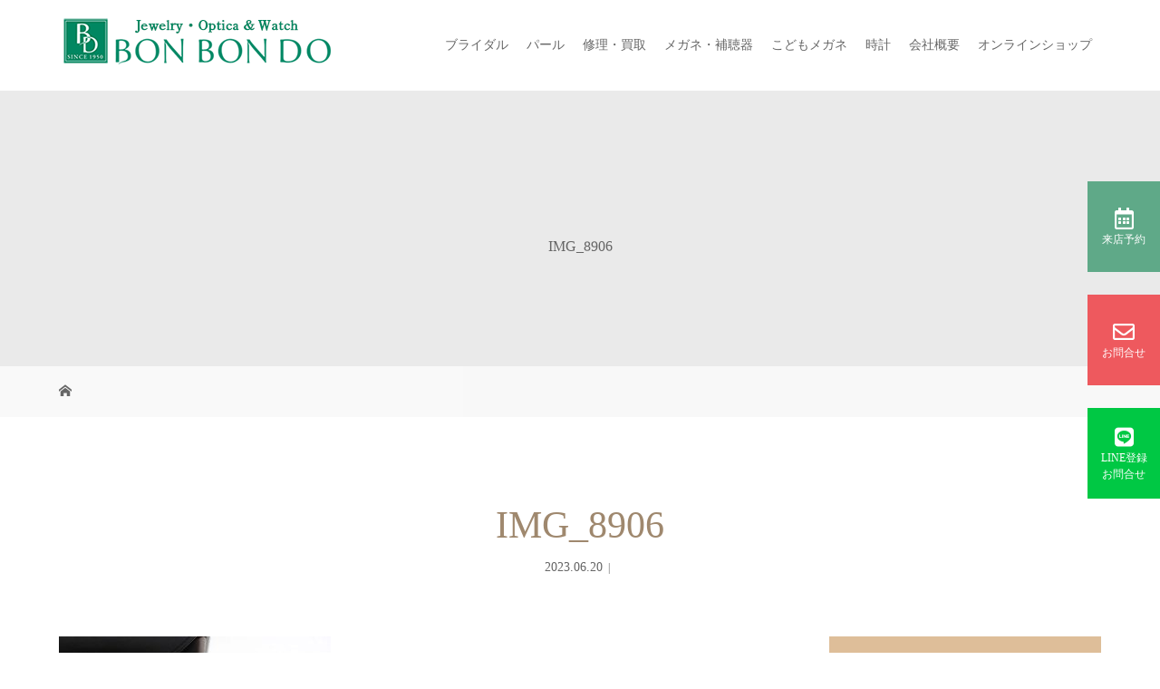

--- FILE ---
content_type: text/html; charset=UTF-8
request_url: https://bonbondo.com/2023/06/20/post-6184/img_8906/
body_size: 14380
content:
<!DOCTYPE html>
<html class="pc" dir="ltr" lang="ja"
	prefix="og: https://ogp.me/ns#" >
<head>
	
<!-- Google tag (gtag.js) -->
<script async src="https://www.googletagmanager.com/gtag/js?id=G-LTCCG9V7XR"></script>
<script>
  window.dataLayer = window.dataLayer || [];
  function gtag(){dataLayer.push(arguments);}
  gtag('js', new Date());

  gtag('config', 'G-LTCCG9V7XR');
  gtag('config', 'UA-193369818-1');	
</script>
	
<meta charset="UTF-8">
<meta name="description" content="京都府舞鶴市のジュエリー・メガネ・時計の ボンボン堂です。結婚指輪・宝石・メガネ・時計、ファッションジュエリー、補聴器まで充実。宝石の修理・ジュエリーリフォーム、時計の電池交換、他店のお品の修理も承ります。">
<meta name="viewport" content="width=device-width">

<!--[if lt IE 9]>
<script src="https://bonbondo.com/wp-content/themes/story_tcd041/js/html5.js"></script>
<![endif]-->
<link rel="shortcut icon" href="https://bonbondo.com/wp-content/uploads/tcd-w/16.png">

		<!-- All in One SEO 4.2.5.1 - aioseo.com -->
		<title>IMG_8906 | 結婚指輪・宝石・メガネ・時計｜京都府舞鶴市ボンボン堂</title>
		<meta name="robots" content="max-image-preview:large" />
		<link rel="canonical" href="https://bonbondo.com/2023/06/20/post-6184/img_8906/" />
		<meta name="generator" content="All in One SEO (AIOSEO) 4.2.5.1 " />
		<meta property="og:locale" content="ja_JP" />
		<meta property="og:site_name" content="結婚指輪・宝石・メガネ・時計｜京都府舞鶴市ボンボン堂 | 京都府舞鶴市のジュエリー・メガネ・時計の ボンボン堂です。結婚指輪・宝石・メガネ・時計、ファッションジュエリー、補聴器まで充実。宝石の修理・ジュエリーリフォーム、時計の電池交換、他店のお品の修理も承ります。" />
		<meta property="og:type" content="article" />
		<meta property="og:title" content="IMG_8906 | 結婚指輪・宝石・メガネ・時計｜京都府舞鶴市ボンボン堂" />
		<meta property="og:url" content="https://bonbondo.com/2023/06/20/post-6184/img_8906/" />
		<meta property="article:published_time" content="2023-06-20T03:50:10+00:00" />
		<meta property="article:modified_time" content="2023-06-20T03:50:10+00:00" />
		<meta name="twitter:card" content="summary" />
		<meta name="twitter:title" content="IMG_8906 | 結婚指輪・宝石・メガネ・時計｜京都府舞鶴市ボンボン堂" />
		<script type="application/ld+json" class="aioseo-schema">
			{"@context":"https:\/\/schema.org","@graph":[{"@type":"BreadcrumbList","@id":"https:\/\/bonbondo.com\/2023\/06\/20\/post-6184\/img_8906\/#breadcrumblist","itemListElement":[{"@type":"ListItem","@id":"https:\/\/bonbondo.com\/#listItem","position":1,"item":{"@type":"WebPage","@id":"https:\/\/bonbondo.com\/","name":"\u30db\u30fc\u30e0","description":"\u4eac\u90fd\u5e9c\u821e\u9db4\u5e02\u306e\u30b8\u30e5\u30a8\u30ea\u30fc\u30b7\u30e7\u30c3\u30d7 \u30dc\u30f3\u30dc\u30f3\u5802\u3067\u3059\u3002\u7d50\u5a5a\u6307\u8f2a\u30fb\u5b9d\u77f3\u30fb\u30e1\u30ac\u30cd\u30fb\u6642\u8a08\u3001\u30d5\u30a1\u30c3\u30b7\u30e7\u30f3\u30b8\u30e5\u30a8\u30ea\u30fc\u3001\u88dc\u8074\u5668\u3002\u5b9d\u77f3\u306e\u4fee\u7406\u30fb\u30b8\u30e5\u30a8\u30ea\u30fc\u30ea\u30d5\u30a9\u30fc\u30e0\u3082\u4eba\u6c17\u3002","url":"https:\/\/bonbondo.com\/"},"nextItem":"https:\/\/bonbondo.com\/2023\/06\/20\/post-6184\/img_8906\/#listItem"},{"@type":"ListItem","@id":"https:\/\/bonbondo.com\/2023\/06\/20\/post-6184\/img_8906\/#listItem","position":2,"item":{"@type":"WebPage","@id":"https:\/\/bonbondo.com\/2023\/06\/20\/post-6184\/img_8906\/","name":"IMG_8906","url":"https:\/\/bonbondo.com\/2023\/06\/20\/post-6184\/img_8906\/"},"previousItem":"https:\/\/bonbondo.com\/#listItem"}]},{"@type":"Organization","@id":"https:\/\/bonbondo.com\/#organization","name":"\u7d50\u5a5a\u6307\u8f2a\u30fb\u5b9d\u77f3\u30fb\u30e1\u30ac\u30cd\u30fb\u6642\u8a08\uff5c\u4eac\u90fd\u5e9c\u821e\u9db4\u5e02\u30dc\u30f3\u30dc\u30f3\u5802","url":"https:\/\/bonbondo.com\/"},{"@type":"WebSite","@id":"https:\/\/bonbondo.com\/#website","url":"https:\/\/bonbondo.com\/","name":"\u7d50\u5a5a\u6307\u8f2a\u30fb\u5b9d\u77f3\u30fb\u30e1\u30ac\u30cd\u30fb\u6642\u8a08\uff5c\u4eac\u90fd\u5e9c\u821e\u9db4\u5e02\u30dc\u30f3\u30dc\u30f3\u5802","description":"\u4eac\u90fd\u5e9c\u821e\u9db4\u5e02\u306e\u30b8\u30e5\u30a8\u30ea\u30fc\u30fb\u30e1\u30ac\u30cd\u30fb\u6642\u8a08\u306e \u30dc\u30f3\u30dc\u30f3\u5802\u3067\u3059\u3002\u7d50\u5a5a\u6307\u8f2a\u30fb\u5b9d\u77f3\u30fb\u30e1\u30ac\u30cd\u30fb\u6642\u8a08\u3001\u30d5\u30a1\u30c3\u30b7\u30e7\u30f3\u30b8\u30e5\u30a8\u30ea\u30fc\u3001\u88dc\u8074\u5668\u307e\u3067\u5145\u5b9f\u3002\u5b9d\u77f3\u306e\u4fee\u7406\u30fb\u30b8\u30e5\u30a8\u30ea\u30fc\u30ea\u30d5\u30a9\u30fc\u30e0\u3001\u6642\u8a08\u306e\u96fb\u6c60\u4ea4\u63db\u3001\u4ed6\u5e97\u306e\u304a\u54c1\u306e\u4fee\u7406\u3082\u627f\u308a\u307e\u3059\u3002","inLanguage":"ja","publisher":{"@id":"https:\/\/bonbondo.com\/#organization"}},{"@type":"ItemPage","@id":"https:\/\/bonbondo.com\/2023\/06\/20\/post-6184\/img_8906\/#itempage","url":"https:\/\/bonbondo.com\/2023\/06\/20\/post-6184\/img_8906\/","name":"IMG_8906 | \u7d50\u5a5a\u6307\u8f2a\u30fb\u5b9d\u77f3\u30fb\u30e1\u30ac\u30cd\u30fb\u6642\u8a08\uff5c\u4eac\u90fd\u5e9c\u821e\u9db4\u5e02\u30dc\u30f3\u30dc\u30f3\u5802","inLanguage":"ja","isPartOf":{"@id":"https:\/\/bonbondo.com\/#website"},"breadcrumb":{"@id":"https:\/\/bonbondo.com\/2023\/06\/20\/post-6184\/img_8906\/#breadcrumblist"},"author":"https:\/\/bonbondo.com\/author\/bonbon333\/#author","creator":"https:\/\/bonbondo.com\/author\/bonbon333\/#author","datePublished":"2023-06-20T03:50:10+09:00","dateModified":"2023-06-20T03:50:10+09:00"}]}
		</script>
		<!-- All in One SEO -->

<link rel='dns-prefetch' href='//s.w.org' />
<link rel="alternate" type="application/rss+xml" title="結婚指輪・宝石・メガネ・時計｜京都府舞鶴市ボンボン堂 &raquo; IMG_8906 のコメントのフィード" href="https://bonbondo.com/2023/06/20/post-6184/img_8906/feed/" />
		<script type="text/javascript">
			window._wpemojiSettings = {"baseUrl":"https:\/\/s.w.org\/images\/core\/emoji\/13.0.1\/72x72\/","ext":".png","svgUrl":"https:\/\/s.w.org\/images\/core\/emoji\/13.0.1\/svg\/","svgExt":".svg","source":{"concatemoji":"https:\/\/bonbondo.com\/wp-includes\/js\/wp-emoji-release.min.js?ver=5.7.14"}};
			!function(e,a,t){var n,r,o,i=a.createElement("canvas"),p=i.getContext&&i.getContext("2d");function s(e,t){var a=String.fromCharCode;p.clearRect(0,0,i.width,i.height),p.fillText(a.apply(this,e),0,0);e=i.toDataURL();return p.clearRect(0,0,i.width,i.height),p.fillText(a.apply(this,t),0,0),e===i.toDataURL()}function c(e){var t=a.createElement("script");t.src=e,t.defer=t.type="text/javascript",a.getElementsByTagName("head")[0].appendChild(t)}for(o=Array("flag","emoji"),t.supports={everything:!0,everythingExceptFlag:!0},r=0;r<o.length;r++)t.supports[o[r]]=function(e){if(!p||!p.fillText)return!1;switch(p.textBaseline="top",p.font="600 32px Arial",e){case"flag":return s([127987,65039,8205,9895,65039],[127987,65039,8203,9895,65039])?!1:!s([55356,56826,55356,56819],[55356,56826,8203,55356,56819])&&!s([55356,57332,56128,56423,56128,56418,56128,56421,56128,56430,56128,56423,56128,56447],[55356,57332,8203,56128,56423,8203,56128,56418,8203,56128,56421,8203,56128,56430,8203,56128,56423,8203,56128,56447]);case"emoji":return!s([55357,56424,8205,55356,57212],[55357,56424,8203,55356,57212])}return!1}(o[r]),t.supports.everything=t.supports.everything&&t.supports[o[r]],"flag"!==o[r]&&(t.supports.everythingExceptFlag=t.supports.everythingExceptFlag&&t.supports[o[r]]);t.supports.everythingExceptFlag=t.supports.everythingExceptFlag&&!t.supports.flag,t.DOMReady=!1,t.readyCallback=function(){t.DOMReady=!0},t.supports.everything||(n=function(){t.readyCallback()},a.addEventListener?(a.addEventListener("DOMContentLoaded",n,!1),e.addEventListener("load",n,!1)):(e.attachEvent("onload",n),a.attachEvent("onreadystatechange",function(){"complete"===a.readyState&&t.readyCallback()})),(n=t.source||{}).concatemoji?c(n.concatemoji):n.wpemoji&&n.twemoji&&(c(n.twemoji),c(n.wpemoji)))}(window,document,window._wpemojiSettings);
		</script>
		<style type="text/css">
img.wp-smiley,
img.emoji {
	display: inline !important;
	border: none !important;
	box-shadow: none !important;
	height: 1em !important;
	width: 1em !important;
	margin: 0 .07em !important;
	vertical-align: -0.1em !important;
	background: none !important;
	padding: 0 !important;
}
</style>
	<link rel='stylesheet' id='wp-block-library-css'  href='https://bonbondo.com/wp-includes/css/dist/block-library/style.min.css?ver=5.7.14' type='text/css' media='all' />
<link rel='stylesheet' id='parent-style-css'  href='https://bonbondo.com/wp-content/themes/story_tcd041/style.css?ver=5.7.14' type='text/css' media='all' />
<link rel='stylesheet' id='child-style-css'  href='https://bonbondo.com/wp-content/themes/story_tcd041-child/style.css?ver=5.7.14' type='text/css' media='all' />
<link rel='stylesheet' id='story-slick-css'  href='https://bonbondo.com/wp-content/themes/story_tcd041/css/slick.css?ver=5.7.14' type='text/css' media='all' />
<link rel='stylesheet' id='story-slick-theme-css'  href='https://bonbondo.com/wp-content/themes/story_tcd041/css/slick-theme.css?ver=5.7.14' type='text/css' media='all' />
<link rel='stylesheet' id='story-style-css'  href='https://bonbondo.com/wp-content/themes/story_tcd041-child/style.css?ver=1.8' type='text/css' media='all' />
<link rel='stylesheet' id='story-responsive-css'  href='https://bonbondo.com/wp-content/themes/story_tcd041/responsive.css?ver=1.8' type='text/css' media='all' />
<link rel='stylesheet' id='story-footer-bar-css'  href='https://bonbondo.com/wp-content/themes/story_tcd041/css/footer-bar.css?ver=1.8' type='text/css' media='all' />
<link rel='stylesheet' id='mts_simple_booking_front_css-css'  href='https://bonbondo.com/wp-content/plugins/mts-simple-booking-c/css/mtssb-front.css?ver=5.7.14' type='text/css' media='all' />
<script type='text/javascript' src='https://bonbondo.com/wp-includes/js/jquery/jquery.min.js?ver=3.5.1' id='jquery-core-js'></script>
<script type='text/javascript' src='https://bonbondo.com/wp-includes/js/jquery/jquery-migrate.min.js?ver=3.3.2' id='jquery-migrate-js'></script>
<script type='text/javascript' src='https://bonbondo.com/wp-content/themes/story_tcd041/js/slick.min.js?ver=1.8' id='story-slick-js'></script>
<script type='text/javascript' src='https://bonbondo.com/wp-content/themes/story_tcd041/js/functions.js?ver=1.8' id='story-script-js'></script>
<script type='text/javascript' src='https://bonbondo.com/wp-content/themes/story_tcd041/js/responsive.js?ver=1.8' id='story-responsive-js'></script>
<link rel="https://api.w.org/" href="https://bonbondo.com/wp-json/" /><link rel="alternate" type="application/json" href="https://bonbondo.com/wp-json/wp/v2/media/6186" /><link rel="EditURI" type="application/rsd+xml" title="RSD" href="https://bonbondo.com/xmlrpc.php?rsd" />
<link rel="wlwmanifest" type="application/wlwmanifest+xml" href="https://bonbondo.com/wp-includes/wlwmanifest.xml" /> 
<meta name="generator" content="WordPress 5.7.14" />
<link rel='shortlink' href='https://bonbondo.com/?p=6186' />
<link rel="alternate" type="application/json+oembed" href="https://bonbondo.com/wp-json/oembed/1.0/embed?url=https%3A%2F%2Fbonbondo.com%2F2023%2F06%2F20%2Fpost-6184%2Fimg_8906%2F" />
<link rel="alternate" type="text/xml+oembed" href="https://bonbondo.com/wp-json/oembed/1.0/embed?url=https%3A%2F%2Fbonbondo.com%2F2023%2F06%2F20%2Fpost-6184%2Fimg_8906%2F&#038;format=xml" />
<style type="text/css">

</style>
		<style type="text/css" id="wp-custom-css">
			/*ロゴ*/
.logo-image {
    position: absolute;
    top: 15px;
    left: 0;
}

/*人気商品一覧*/
.button a {
    background-color: #967c65;
    color: #fff;
    display: inline-block;
    height: 50px;
    line-height: 50px;
    width: 200px;
}

.button a:hover{
opacity:0.8;
filter:alpha(opacity=80);
-ms-filter: “alpha( opacity=80 )”;
}

.button2 a:hover{
opacity:0.8;
filter:alpha(opacity=80);
-ms-filter: “alpha( opacity=80 )”;
}

h1.logo {
    width: 500px;
}
@media only screen and (max-width:1200px) {
.logo-image {
    position: relative;
    top: 0px;
    left: 0;
}	
	h1.logo {
		width: 90%;
	}
}
@media only screen and (max-width: 767px){
	h1.logo {
		width:240px;
	}
	.logo img {
		height: auto;
    max-width: 100%;
	}
}
		
.atitle {
    margin-bottom: 30px;
    font-size:1.2rem;/*12px*/
    color: #364e96;
    padding: 0.5em 0;
    border-top: solid 3px #364e96;
    border-bottom: solid 3px #364e96;
}	
	
	
}

/*追従バナー*/
#t_icn01 {
    background: #967c65;
}

#t_icn02 {
    background: #ee595e;
}

#t_icn03 {
    background: #00c844;
}


/*ギャラリー*/
.fl-module-content {
    margin: 0px 15px 15px 15px;
}

.index_free_space .cb_catch {
    text-align: center;
    font-weight: 500;
    margin: 0 0 18px 0;
    line-height: 1.5;
    color: #6a3906;
}

.index_product_list.num6 .cb_catch {
    font-size: 36px;
    color: #6a3906;
}

.post_col-3 {
    width: 33.33333%;
    color: 36a3906;
    color: #6a3906;
}

.index_layer_content.num3 .catch {
    font-size: 24px;
    color: #6a3906;
}

.index_layer_content.num3 .desc {
    font-size: 16px;
    color: #6a3906;
}

.q_custom_button1.animation_type1 {
    background: #006934;
}

.index_layer_content.num3 .link_button a.button_animation_type1 {
    background: #006934;
}

.index_layer_content.num3 .link_button a {
    color: #ffffff;
    border-color: #006934;
}

.index_layer_content.num4 .link_button a.button_animation_type1 {
    background: #006934;
}

.index_layer_content.num4 .link_button a {
    color: #ffffff;
    border-color: #006934;
}

.index_layer_content.num5 .link_button a.button_animation_type1 {
    background: #006934;
}

.index_layer_content.num5 .link_button a {
    color: #ffffff;
    border-color: #006934;
}

.index_layer_content.num5 .catch {
    font-size: 24px;
    color: #6a3906;
}

.index_layer_content.num5 .desc {
    font-size: 16px;
    color:#6a3906;
}


element.style {
    background: #006934;
}

.index_post_slider.num1 .cb_catch {
    font-size: 36px;
    color: #6a3906;
}



/*文字色*/

.stitle {
color: #6594e0;/*文字色*/
  /*線の種類（点線）2px 線色*/
  border-bottom: dashed 2px #166934;
	    font-size: 20px;
    color: #166934;
	margin-bottom: 10px;
}

.s2title {
color: #be7e1a;
	margin-top: 20px;
	margin-bottom: 10px;
}


.atitle {
	margin-bottom: 30px;
	font-size: 27px;
	color: #364e96;/*文字色*/
  padding: 0.5em 0;/*上下の余白*/
  border-top: solid 3px #364e96;/*上線*/
  border-bottom: solid 3px #364e96;/*下線*/
}

.daimoji {
font-size: 20px;
color: #166934;
text-align: center;
}

.akamoji{
font-size: 12px;
color: #f75876;
	text-align: right;
}


/*ボタン*/
.btn01:link {
 display:block;  
  max-width: 600px;
  background-color: #9F886E;
  font-size: 16px;
  color: #ffffff;
  font-weight: bold;
  padding:16px;
  text-align: center;
  border-radius: 4px;
  transition: .4s;
}
.btn01:visited {
color: #ffffff;
background-color: #c8c3c3;
}
.btn01:hover {
color: #ffffff;
background-color: #c8c3c3;
}
.btn01:active {
color: #ffffff;
background-color: #c8c3c3;
}


/*ボタン*/
.btn02 {
 display:block;  
  max-width: 300px;
  background-color: #69ee99;
  font-size: 16px;
  color: #ffffff;
  font-weight: bold;
  padding:16px;
  text-align: center;
  border-radius: 4px;
  transition: .4s;
}
.btn02:hover {
background-color: #d3ee69;
}


/*お問い合わせフォーム*/
.cform th {
	font-size: 14px;
	width: 20%; /*変なところで改行される場合はここの数字を変更します。*/
	border-bottom: solid 1px #d6d6d6;
	padding: 10px 0 10px 15px;
	font-weight: normal;
	vertical-align:middle;
}

.cform td {
	font-size: 14px;
	line-height: 150%;
	border-bottom: solid 1px #d6d6d6;
	padding: 10px 5px;
}

.cform {
	width: 100%;
	margin: auto;
}

.cform [type=submit] {
	display: inline-block;
	font-size: 20px;
	padding: 10px 30px;
	text-decoration: none;
	background: #ff8f00;
	color: #FFF;
	border-bottom: solid 4px #B17C00;
	border-radius: 3px;
}

.cform option,
.cform textarea,
.cform input[type=text],
.cform input[type=email],
.cform input[type=search],
.cform input[type=url] {
	width: 100%;
}

.required-srt {
	font-size: 8pt;
	padding: 5px;
	background: #ce0000;
	color: #fff;
	border-radius: 3px;
	margin-left: 10px;
	vertical-align: middle;
}

@media only screen and (max-width:767px) {
	.cform th,
	.cform td {
		width: 100%;
		display: block;
		border-top: none;
	}
}

.submit-btn input {
	background: #00142c;
	width: 60%;
	max-width: 550px;
	min-width: 220px;
	margin: 30px auto;
	display: block;
	border: 1px #00142c solid;
	text-align: center;
	padding: 5px;
	color: #fff;
	transition: all 0.4s ease;
}

.submit-btn input:hover {
	background: #fff;
	color: #00142c;
}



.cp_link {
	padding: 0.1em 0.3em;
	position: relative;
	display: inline-block;
	transition: .3s;
	color: #FF8F00;
}
.cp_link::after {
	position: absolute;
	bottom: .3em;
	left: 0;
	content: '';
	width: 100%;
	height: 1px;
	background-color: #FF8F00;
	opacity: 0;
	transition: .3s;
}
.cp_link:hover::after {
	bottom: 0;
	opacity: 1;
}


/*トップ時計*/
.index_layer_content.num5 .catch {
    font-size: 24px;
    color: #ffffff;
}

.index_layer_content.num5 .desc {
    font-size: 16px;
    color: #ffffff;
}

/*トップスライダーPC*/

#header_slider {
    width: 100%;
    height: 540px; 
    overflow: hidden;
    position: relative;
    -moz-box-sizing: border-box;
    -webkit-box-sizing: border-box;
    box-sizing: border-box;
}

/*トップスライダースマホ？*/

media="screen and (max-width: 1251px)"
element.style {
    height: 100px; 
}

/*下層キービジュフォント*/

.rich_font_type3 {
   font-family: Arial, "Hiragino Sans", "ヒラギノ角ゴ ProN", "Hiragino Kaku Gothic ProN", "游ゴシック", YuGothic, "メイリオ", Meiryo, sans-serif;
}


/*下層フォント*/

.post_content, #next_prev_post {
    font-family: Arial, "Hiragino Sans", "ヒラギノ角ゴ ProN", "Hiragino Kaku Gothic ProN", "游ゴシック", YuGothic, "メイリオ", Meiryo, sans-serif;
}



/*テーブル*/
//PCのデフォルトスタイルは割愛します
.tbl-r05 td:first-child {
  background: #d8d8d8;
}
@media screen and (max-width: 640px) {
  .tbl-r05 {
    width: 100%;
  }
  .tbl-r05 .thead {
    display: none;
  }
  .tbl-r05 tr {
    width: 100%;
  }
  .tbl-r05 td {
    display: block;
    text-align: right;
    width: 100%;
  }
  .tbl-r05 td:first-child {
    background: #d8d8d8;
    color: #5b5b5b;
    font-weight: bold;
    text-align: center;
  }
  .tbl-r05 td:before {
    content: attr(data-label);
    float: left;
    font-weight: bold;
    margin-right: 10px;
  }
}		</style>
		<style>
.content02-button:hover, .button a:hover, .global-nav .sub-menu a:hover, .content02-button:hover, .footer-bar01, .copyright, .nav-links02-previous a, .nav-links02-next a, .pagetop a, #submit_comment:hover, .page-links a:hover, .page-links > span, .pw_form input[type="submit"]:hover, .post-password-form input[type="submit"]:hover { 
	background: #9F886E; 
}
.pb_slider .slick-prev:active, .pb_slider .slick-prev:focus, .pb_slider .slick-prev:hover {
	background: #9F886E url(https://bonbondo.com/wp-content/themes/story_tcd041/pagebuilder/assets/img/slider_arrow1.png) no-repeat 23px; 
}
.pb_slider .slick-next:active, .pb_slider .slick-next:focus, .pb_slider .slick-next:hover {
	background: #9F886E url(https://bonbondo.com/wp-content/themes/story_tcd041/pagebuilder/assets/img/slider_arrow2.png) no-repeat 25px 23px; 
}
#comment_textarea textarea:focus, #guest_info input:focus, #comment_textarea textarea:focus { 
	border: 1px solid #9F886E; 
}
.archive-title, .article01-title a, .article02-title a, .article03-title, .article03-category-item:hover, .article05-category-item:hover, .article04-title, .article05-title, .article06-title, .article06-category-item:hover, .column-layout01-title, .column-layout01-title, .column-layout02-title, .column-layout03-title, .column-layout04-title, .column-layout05-title, .column-layout02-title, .column-layout03-title, .column-layout04-title, .column-layout05-title, .content01-title, .content02-button, .content03-title, .content04-title, .footer-gallery-title, .global-nav a:hover,  .global-nav .current-menu-item > a, .headline-primary, .nav-links01-previous a:hover, .nav-links01-next a:hover, .post-title, .styled-post-list1-title:hover, .top-slider-content-inner:after, .breadcrumb a:hover, .article07-title, .post-category a:hover, .post-meta-box a:hover, .post-content a, .color_headline {
color: #9F886E;
}
.content02, .gallery01 .slick-arrow:hover, .global-nav .sub-menu a, .headline-bar, .nav-links02-next a:hover, .nav-links02-previous a:hover, .pagetop a:hover, .top-slider-nav li.active a, .top-slider-nav li:hover a {
background: #DEBE99;
}
.social-nav-item a:hover:before {
color: #DEBE99;
}
.article01-title a:hover, .article02-title a:hover, .article03 a:hover .article03-title, .article04 a:hover .article04-title, .article07 a:hover .article07-title, .post-content a:hover, .headline-link:hover {
	color: #73604A;
}
@media only screen and (max-width: 991px) {
	.copyright {
		background: #9F886E;
	}
}
@media only screen and (max-width: 1200px) {
	.global-nav a, .global-nav a:hover {
		background: #DEBE99;
	}
	.global-nav .sub-menu a {
		background: #9F886E;
	}
}
.headline-font-type {
font-family: "Times New Roman", "游明朝", "Yu Mincho", "游明朝体", "YuMincho", "ヒラギノ明朝 Pro W3", "Hiragino Mincho Pro", "HiraMinProN-W3", "HGS明朝E", "ＭＳ Ｐ明朝", "MS PMincho", serif; font-weight: 500;
}
a:hover .thumbnail01 img, .thumbnail01 img:hover {
	-moz-transform: scale(1.2); -ms-transform: scale(1.2); -o-transform: scale(1.2); -webkit-transform: scale(1.2); transform: scale(1.2); }
.global-nav > ul > li > a {
color: #666666;
}
.article06 a:hover:before {
background: rgba(255, 255, 255, 0.9);
}
.footer-nav-wrapper:before {
background-color: rgba(159, 136, 110, 0.8);
}
</style>

<link rel="stylesheet" href="https://use.fontawesome.com/releases/v5.8.2/css/all.css" integrity="sha384-oS3vJWv+0UjzBfQzYUhtDYW+Pj2yciDJxpsK1OYPAYjqT085Qq/1cq5FLXAZQ7Ay" crossorigin="anonymous">
</head>
<body class="attachment attachment-template-default single single-attachment postid-6186 attachmentid-6186 attachment-jpeg font-type3">
<header class="header">
	<div class="header-bar " style="background-color: #FFFFFF; color: #666666;">
		<div class="header-bar-inner inner">
			<div class="logo logo-image"><a href="https://bonbondo.com/" data-label="結婚指輪・宝石・メガネ・時計｜京都府舞鶴市ボンボン堂"><img class="h_logo" src="https://bonbondo.com/wp-content/uploads/2021/02/log4n.png" alt="結婚指輪・宝石・メガネ・時計｜京都府舞鶴市ボンボン堂"></a></div>
			<a href="#" id="global-nav-button" class="global-nav-button"></a>
			<nav id="global-nav" class="global-nav"><ul id="menu-%e3%82%b0%e3%83%ad%e3%83%bc%e3%83%90%e3%83%ab%e3%83%a1%e3%83%8b%e3%83%a5%e3%83%bc" class="menu"><li id="menu-item-257" class="menu-item menu-item-type-custom menu-item-object-custom menu-item-has-children menu-item-257"><a href="#"><span></span>ブライダル</a>
<ul class="sub-menu">
	<li id="menu-item-256" class="menu-item menu-item-type-post_type menu-item-object-page menu-item-256"><a href="https://bonbondo.com/page-248/"><span></span>ブライダルリング　ブランド一覧</a></li>
	<li id="menu-item-502" class="menu-item menu-item-type-custom menu-item-object-custom menu-item-502"><a href="https://bonbondo.com/gallery_category/bridal/"><span></span>ブライダル　ギャラリー</a></li>
	<li id="menu-item-7169" class="menu-item menu-item-type-post_type menu-item-object-page menu-item-7169"><a href="https://bonbondo.com/page-248/page-6695/"><span></span>William-Lenny Diamond</a></li>
	<li id="menu-item-255" class="menu-item menu-item-type-post_type menu-item-object-page menu-item-255"><a href="https://bonbondo.com/page-250/"><span></span>試着しながらカフェデート</a></li>
</ul>
</li>
<li id="menu-item-286" class="menu-item menu-item-type-custom menu-item-object-custom menu-item-has-children menu-item-286"><a href="#"><span></span>パール</a>
<ul class="sub-menu">
	<li id="menu-item-287" class="menu-item menu-item-type-post_type menu-item-object-page menu-item-287"><a href="https://bonbondo.com/page-268/"><span></span>花珠真珠の最高峰 TAMAYURA PEARL</a></li>
</ul>
</li>
<li id="menu-item-314" class="menu-item menu-item-type-custom menu-item-object-custom menu-item-has-children menu-item-314"><a href="#"><span></span>修理・買取</a>
<ul class="sub-menu">
	<li id="menu-item-317" class="menu-item menu-item-type-post_type menu-item-object-page menu-item-317"><a href="https://bonbondo.com/page-288/"><span></span>ジュエリー・時計・メガネの修理</a></li>
	<li id="menu-item-316" class="menu-item menu-item-type-post_type menu-item-object-page menu-item-316"><a href="https://bonbondo.com/page-300/"><span></span>ジュエリーリフォーム</a></li>
	<li id="menu-item-315" class="menu-item menu-item-type-post_type menu-item-object-page menu-item-315"><a href="https://bonbondo.com/page-308/"><span></span>金地金・宝石の買い取り</a></li>
</ul>
</li>
<li id="menu-item-411" class="menu-item menu-item-type-custom menu-item-object-custom menu-item-has-children menu-item-411"><a href="#"><span></span>メガネ・補聴器</a>
<ul class="sub-menu">
	<li id="menu-item-412" class="menu-item menu-item-type-post_type menu-item-object-page menu-item-412"><a href="https://bonbondo.com/page-389/"><span></span>メガネ　ブランド一覧</a></li>
	<li id="menu-item-503" class="menu-item menu-item-type-custom menu-item-object-custom menu-item-503"><a href="https://bonbondo.com/gallery_category/glass/"><span></span>メガネ　ギャラリー</a></li>
	<li id="menu-item-415" class="menu-item menu-item-type-post_type menu-item-object-page menu-item-415"><a href="https://bonbondo.com/page-320/"><span></span>遠近両用メガネ</a></li>
	<li id="menu-item-414" class="menu-item menu-item-type-post_type menu-item-object-page menu-item-414"><a href="https://bonbondo.com/page-326/"><span></span>メガネレンズ「TALEX」</a></li>
	<li id="menu-item-413" class="menu-item menu-item-type-post_type menu-item-object-page menu-item-413"><a href="https://bonbondo.com/page-335/"><span></span>手作りメガネ</a></li>
	<li id="menu-item-567" class="menu-item menu-item-type-post_type menu-item-object-page menu-item-567"><a href="https://bonbondo.com/page-559/"><span></span>補聴器のご案内</a></li>
</ul>
</li>
<li id="menu-item-5685" class="menu-item menu-item-type-post_type menu-item-object-page menu-item-has-children menu-item-5685"><a href="https://bonbondo.com/post-4935/"><span></span>こどもメガネ</a>
<ul class="sub-menu">
	<li id="menu-item-5689" class="menu-item menu-item-type-post_type menu-item-object-page menu-item-5689"><a href="https://bonbondo.com/post-4935/page-5199/"><span></span>こどもの視力について</a></li>
	<li id="menu-item-5688" class="menu-item menu-item-type-post_type menu-item-object-page menu-item-5688"><a href="https://bonbondo.com/post-4935/page-5201/"><span></span>こどもめがねの選び方</a></li>
	<li id="menu-item-5687" class="menu-item menu-item-type-post_type menu-item-object-page menu-item-5687"><a href="https://bonbondo.com/post-4935/page-5203/"><span></span>補助金制度のご案内</a></li>
	<li id="menu-item-5686" class="menu-item menu-item-type-post_type menu-item-object-page menu-item-5686"><a href="https://bonbondo.com/post-4935/page-5205/"><span></span>よくあるご質問</a></li>
</ul>
</li>
<li id="menu-item-500" class="menu-item menu-item-type-custom menu-item-object-custom menu-item-has-children menu-item-500"><a href="#"><span></span>時計</a>
<ul class="sub-menu">
	<li id="menu-item-501" class="menu-item menu-item-type-post_type menu-item-object-page menu-item-501"><a href="https://bonbondo.com/page-470/"><span></span>時計　ブランド一覧</a></li>
	<li id="menu-item-504" class="menu-item menu-item-type-custom menu-item-object-custom menu-item-504"><a href="https://bonbondo.com/gallery_category/watch/"><span></span>時計　ギャラリー</a></li>
</ul>
</li>
<li id="menu-item-543" class="menu-item menu-item-type-custom menu-item-object-custom menu-item-has-children menu-item-543"><a href="#"><span></span>会社概要</a>
<ul class="sub-menu">
	<li id="menu-item-545" class="menu-item menu-item-type-post_type menu-item-object-page menu-item-545"><a href="https://bonbondo.com/page-528/"><span></span>会社概要・アクセス</a></li>
	<li id="menu-item-114" class="menu-item menu-item-type-post_type menu-item-object-page menu-item-114"><a href="https://bonbondo.com/visit-01/"><span></span>来店予約</a></li>
	<li id="menu-item-116" class="menu-item menu-item-type-post_type menu-item-object-page menu-item-116"><a href="https://bonbondo.com/contact/"><span></span>お問合せ</a></li>
	<li id="menu-item-546" class="menu-item menu-item-type-custom menu-item-object-custom menu-item-546"><a href="https://line.me/R/ti/p/%40gdk8012e"><span></span>LINE登録</a></li>
	<li id="menu-item-544" class="menu-item menu-item-type-post_type menu-item-object-page menu-item-544"><a href="https://bonbondo.com/page-535/"><span></span>LINEでご予約・お問合わせ</a></li>
	<li id="menu-item-16" class="menu-item menu-item-type-post_type menu-item-object-page current_page_parent menu-item-16"><a href="https://bonbondo.com/blog/"><span></span>ブログ</a></li>
</ul>
</li>
<li id="menu-item-547" class="menu-item menu-item-type-custom menu-item-object-custom menu-item-547"><a href="https://bonbondo.stores.jp/"><span></span>オンラインショップ</a></li>
</ul></nav>		</div>
	</div>

<div class="signage" style="background-image: url();">
		<div class="signage-content" style="text-shadow: px px px #">
			<h1 class="signage-title headline-font-type" style="color: #; font-size: px;">IMG_8906</h1>
			<p class="signage-title-sub" style="color: #; font-size: px;"></p>
		</div>
	</div>
	<div class="breadcrumb-wrapper">
		<ul class="breadcrumb inner" itemscope itemtype="http://schema.org/BreadcrumbList">
			<li class="home" itemprop="itemListElement" itemscope itemtype="http://schema.org/ListItem">
				<a href="https://bonbondo.com/" itemscope itemtype="http://schema.org/Thing" itemprop="item">
					<span itemprop="name">HOME</span>
				</a>
				<meta itemprop="position" content="1" />
			</li>
						</li>
					</ul>
	</div>
        
<div class="s_bnr">
			<ul>
			<li id="t_icn01"><a href="https://bonbondo.com/visit-01/"><i class="far fa-calendar-alt fa-fw fa-2x"></i><br>来店予約</a></li>
			<li id="t_icn02"><a href="https://bonbondo.com/contact/"><i class="far fa-envelope fa-fw fa-2x"></i><br>お問合せ</a></li>
			<li id="t_icn03"><a href="https://lin.ee/ownnC1l" target="_blank"><i class="fab fa-line fa-fw fa-2x"></i><br>LINE登録<br>お問合せ</a></li>
			</ul>
</div>
</header>

<div class="main">
	<div class="inner">
		<div class="post-header">
			<h1 class="post-title headline-font-type" style="font-size: 42px;">IMG_8906</h1>
			<p class="post-meta">
				<time class="post-date" datetime="2023-06-20">2023.06.20</time><span class="post-category"></span>			</p>
		</div>
		<div class="clearfix">
			<div class="primary fleft">
				<div class="post-content" style="font-size: 14px;">
<p class="attachment"><a href='https://bonbondo.com/wp-content/uploads/2023/06/IMG_8906.jpg'><img width="300" height="200" src="https://bonbondo.com/wp-content/uploads/2023/06/IMG_8906-300x200.jpg" class="attachment-medium size-medium" alt="" loading="lazy" srcset="https://bonbondo.com/wp-content/uploads/2023/06/IMG_8906-300x200.jpg 300w, https://bonbondo.com/wp-content/uploads/2023/06/IMG_8906-768x512.jpg 768w, https://bonbondo.com/wp-content/uploads/2023/06/IMG_8906.jpg 900w" sizes="(max-width: 300px) 100vw, 300px" /></a></p>
				</div>
				<!-- banner1 -->
				<div class="single_share clearfix" id="single_share_bottom">
<div class="share-type1 share-btm">
 
	<div class="sns mt10">
		<ul class="type1 clearfix">
			<li class="twitter">
				<a href="http://twitter.com/share?text=IMG_8906&url=https%3A%2F%2Fbonbondo.com%2F2023%2F06%2F20%2Fpost-6184%2Fimg_8906%2F&via=&tw_p=tweetbutton&related=" onclick="javascript:window.open(this.href, '', 'menubar=no,toolbar=no,resizable=yes,scrollbars=yes,height=400,width=600');return false;"><i class="icon-twitter"></i><span class="ttl">Tweet</span><span class="share-count"></span></a>
			</li>
			<li class="facebook">
				<a href="//www.facebook.com/sharer/sharer.php?u=https://bonbondo.com/2023/06/20/post-6184/img_8906/&amp;t=IMG_8906" class="facebook-btn-icon-link" target="blank" rel="nofollow"><i class="icon-facebook"></i><span class="ttl">Share</span><span class="share-count"></span></a>
			</li>
			<li class="googleplus">
				<a href="https://plus.google.com/share?url=https%3A%2F%2Fbonbondo.com%2F2023%2F06%2F20%2Fpost-6184%2Fimg_8906%2F" onclick="javascript:window.open(this.href, '', 'menubar=no,toolbar=no,resizable=yes,scrollbars=yes,height=600,width=500');return false;"><i class="icon-google-plus"></i><span class="ttl">+1</span><span class="share-count"></span></a>
			</li>
			<li class="hatebu">
				<a href="http://b.hatena.ne.jp/add?mode=confirm&url=https%3A%2F%2Fbonbondo.com%2F2023%2F06%2F20%2Fpost-6184%2Fimg_8906%2F" onclick="javascript:window.open(this.href, '', 'menubar=no,toolbar=no,resizable=yes,scrollbars=yes,height=400,width=510');return false;" ><i class="icon-hatebu"></i><span class="ttl">Hatena</span><span class="share-count"></span></a>
			</li>
			<li class="pocket">
				<a href="http://getpocket.com/edit?url=https%3A%2F%2Fbonbondo.com%2F2023%2F06%2F20%2Fpost-6184%2Fimg_8906%2F&title=IMG_8906" target="blank"><i class="icon-pocket"></i><span class="ttl">Pocket</span><span class="share-count"></span></a>
			</li>
			<li class="rss">
				<a href="https://bonbondo.com/feed/" target="blank"><i class="icon-rss"></i><span class="ttl">RSS</span></a>
			</li>
			<li class="feedly">
				<a href="http://feedly.com/index.html#subscription%2Ffeed%2Fhttps://bonbondo.com/feed/" target="blank"><i class="icon-feedly"></i><span class="ttl">feedly</span><span class="share-count"></span></a>
			</li>
			<li class="pinterest">
				<a rel="nofollow" target="_blank" href="https://www.pinterest.com/pin/create/button/?url=https%3A%2F%2Fbonbondo.com%2F2023%2F06%2F20%2Fpost-6184%2Fimg_8906%2F&media=https://bonbondo.com/wp-content/uploads/2023/06/IMG_8906.jpg&description=IMG_8906"><i class="icon-pinterest"></i><span class="ttl">Pin&nbsp;it</span></a>
			</li>
		</ul>
	</div>
</div>
				</div>
				<!-- banner2 -->
				<section>
					<h3 class="headline-bar">関連記事</h3>
					<div class="flex flex-wrap">
						<article class="article01 clearfix">
							<a class="article01-thumbnail thumbnail01" href="https://bonbondo.com/2021/08/22/post-2988/">
<img width="280" height="280" src="https://bonbondo.com/wp-content/uploads/2021/08/52●ボンボン堂様_フリー2分の1_0821234_page-0001-280x280.jpg" class="attachment-size1 size-size1 wp-post-image" alt="" loading="lazy" srcset="https://bonbondo.com/wp-content/uploads/2021/08/52●ボンボン堂様_フリー2分の1_0821234_page-0001-280x280.jpg 280w, https://bonbondo.com/wp-content/uploads/2021/08/52●ボンボン堂様_フリー2分の1_0821234_page-0001-150x150.jpg 150w, https://bonbondo.com/wp-content/uploads/2021/08/52●ボンボン堂様_フリー2分の1_0821234_page-0001-300x300.jpg 300w, https://bonbondo.com/wp-content/uploads/2021/08/52●ボンボン堂様_フリー2分の1_0821234_page-0001-120x120.jpg 120w" sizes="(max-width: 280px) 100vw, 280px" />							</a>
							<h4 class="article01-title headline-font-type">
								<a href="https://bonbondo.com/2021/08/22/post-2988/">PALET９月号に掲載しています♪♪</a>
							</h4>
						</article>
						<article class="article01 clearfix">
							<a class="article01-thumbnail thumbnail01" href="https://bonbondo.com/2022/08/22/post-4348/">
<img width="280" height="280" src="https://bonbondo.com/wp-content/uploads/2022/08/20220821_013130288_iOS-280x280.jpg" class="attachment-size1 size-size1 wp-post-image" alt="" loading="lazy" srcset="https://bonbondo.com/wp-content/uploads/2022/08/20220821_013130288_iOS-280x280.jpg 280w, https://bonbondo.com/wp-content/uploads/2022/08/20220821_013130288_iOS-150x150.jpg 150w, https://bonbondo.com/wp-content/uploads/2022/08/20220821_013130288_iOS-300x300.jpg 300w, https://bonbondo.com/wp-content/uploads/2022/08/20220821_013130288_iOS-120x120.jpg 120w" sizes="(max-width: 280px) 100vw, 280px" />							</a>
							<h4 class="article01-title headline-font-type">
								<a href="https://bonbondo.com/2022/08/22/post-4348/">TALEX偏光レンズにフリップアップサン...</a>
							</h4>
						</article>
						<article class="article01 clearfix">
							<a class="article01-thumbnail thumbnail01" href="https://bonbondo.com/2024/04/23/post-8347/">
<img width="280" height="280" src="https://bonbondo.com/wp-content/uploads/2024/04/芦田様３-280x280.jpg" class="attachment-size1 size-size1 wp-post-image" alt="ジュエリーリフォーム" loading="lazy" srcset="https://bonbondo.com/wp-content/uploads/2024/04/芦田様３-280x280.jpg 280w, https://bonbondo.com/wp-content/uploads/2024/04/芦田様３-300x300.jpg 300w, https://bonbondo.com/wp-content/uploads/2024/04/芦田様３-150x150.jpg 150w, https://bonbondo.com/wp-content/uploads/2024/04/芦田様３-120x120.jpg 120w, https://bonbondo.com/wp-content/uploads/2024/04/芦田様３.jpg 750w" sizes="(max-width: 280px) 100vw, 280px" />							</a>
							<h4 class="article01-title headline-font-type">
								<a href="https://bonbondo.com/2024/04/23/post-8347/">サンゴのネクタイピンをピアスにリフォーム</a>
							</h4>
						</article>
						<article class="article01 clearfix">
							<a class="article01-thumbnail thumbnail01" href="https://bonbondo.com/2022/10/04/post-4695/">
<img width="280" height="280" src="https://bonbondo.com/wp-content/uploads/2022/09/１０月誕生石-280x280.jpg" class="attachment-size1 size-size1 wp-post-image" alt="" loading="lazy" srcset="https://bonbondo.com/wp-content/uploads/2022/09/１０月誕生石-280x280.jpg 280w, https://bonbondo.com/wp-content/uploads/2022/09/１０月誕生石-300x300.jpg 300w, https://bonbondo.com/wp-content/uploads/2022/09/１０月誕生石-1024x1024.jpg 1024w, https://bonbondo.com/wp-content/uploads/2022/09/１０月誕生石-150x150.jpg 150w, https://bonbondo.com/wp-content/uploads/2022/09/１０月誕生石-768x768.jpg 768w, https://bonbondo.com/wp-content/uploads/2022/09/１０月誕生石-120x120.jpg 120w, https://bonbondo.com/wp-content/uploads/2022/09/１０月誕生石.jpg 1080w" sizes="(max-width: 280px) 100vw, 280px" />							</a>
							<h4 class="article01-title headline-font-type">
								<a href="https://bonbondo.com/2022/10/04/post-4695/">１０月の誕生石オパール＆トルマリン多彩な...</a>
							</h4>
						</article>
						<article class="article01 clearfix">
							<a class="article01-thumbnail thumbnail01" href="https://bonbondo.com/2023/03/26/post-5163/">
<img width="280" height="280" src="https://bonbondo.com/wp-content/uploads/2023/01/IMG_6544-280x280.jpg" class="attachment-size1 size-size1 wp-post-image" alt="" loading="lazy" srcset="https://bonbondo.com/wp-content/uploads/2023/01/IMG_6544-280x280.jpg 280w, https://bonbondo.com/wp-content/uploads/2023/01/IMG_6544-150x150.jpg 150w, https://bonbondo.com/wp-content/uploads/2023/01/IMG_6544-300x300.jpg 300w, https://bonbondo.com/wp-content/uploads/2023/01/IMG_6544-120x120.jpg 120w" sizes="(max-width: 280px) 100vw, 280px" />							</a>
							<h4 class="article01-title headline-font-type">
								<a href="https://bonbondo.com/2023/03/26/post-5163/">デジタルジュエリーのオーダーいただきまし...</a>
							</h4>
						</article>
						<article class="article01 clearfix">
							<a class="article01-thumbnail thumbnail01" href="https://bonbondo.com/2023/10/29/post-7041/">
<img width="280" height="280" src="https://bonbondo.com/wp-content/uploads/2023/10/新作ピアス-多数入荷致しました☆-280x280.jpg" class="attachment-size1 size-size1 wp-post-image" alt="" loading="lazy" srcset="https://bonbondo.com/wp-content/uploads/2023/10/新作ピアス-多数入荷致しました☆-280x280.jpg 280w, https://bonbondo.com/wp-content/uploads/2023/10/新作ピアス-多数入荷致しました☆-300x300.jpg 300w, https://bonbondo.com/wp-content/uploads/2023/10/新作ピアス-多数入荷致しました☆-1024x1024.jpg 1024w, https://bonbondo.com/wp-content/uploads/2023/10/新作ピアス-多数入荷致しました☆-150x150.jpg 150w, https://bonbondo.com/wp-content/uploads/2023/10/新作ピアス-多数入荷致しました☆-768x768.jpg 768w, https://bonbondo.com/wp-content/uploads/2023/10/新作ピアス-多数入荷致しました☆-120x120.jpg 120w, https://bonbondo.com/wp-content/uploads/2023/10/新作ピアス-多数入荷致しました☆.jpg 1080w" sizes="(max-width: 280px) 100vw, 280px" />							</a>
							<h4 class="article01-title headline-font-type">
								<a href="https://bonbondo.com/2023/10/29/post-7041/">人気のカラーストーンピアス入荷しています</a>
							</h4>
						</article>
						<article class="article01 clearfix">
							<a class="article01-thumbnail thumbnail01" href="https://bonbondo.com/2022/08/20/post-4283/">
<img width="280" height="250" src="https://bonbondo.com/wp-content/uploads/2022/08/スピネル-280x250.png" class="attachment-size1 size-size1 wp-post-image" alt="" loading="lazy" />							</a>
							<h4 class="article01-title headline-font-type">
								<a href="https://bonbondo.com/2022/08/20/post-4283/">新💎誕生石物語　８月「スピネル」</a>
							</h4>
						</article>
						<article class="article01 clearfix">
							<a class="article01-thumbnail thumbnail01" href="https://bonbondo.com/2024/11/23/post-9417/">
<img width="280" height="280" src="https://bonbondo.com/wp-content/uploads/2024/11/IMG_1577-280x280.jpg" class="attachment-size1 size-size1 wp-post-image" alt="アメトリンリング" loading="lazy" srcset="https://bonbondo.com/wp-content/uploads/2024/11/IMG_1577-280x280.jpg 280w, https://bonbondo.com/wp-content/uploads/2024/11/IMG_1577-150x150.jpg 150w, https://bonbondo.com/wp-content/uploads/2024/11/IMG_1577-300x300.jpg 300w, https://bonbondo.com/wp-content/uploads/2024/11/IMG_1577-120x120.jpg 120w" sizes="(max-width: 280px) 100vw, 280px" />							</a>
							<h4 class="article01-title headline-font-type">
								<a href="https://bonbondo.com/2024/11/23/post-9417/">クリスマスプレゼントジュエリー【アメトリ...</a>
							</h4>
						</article>
					</div>
				</section>
			</div>
		<div class="secondary fright">
<div class="side_widget clearfix styled_post_list1_widget" id="styled_post_list1_widget-2">
<h4 class="headline-bar">おすすめ記事</h4>		<ul class="styled-post-list1">
					<li class="clearfix">
								<a class="styled-post-list1-thumbnail thumbnail01" href="https://bonbondo.com/2021/05/15/post-2726/">
				<img width="280" height="280" src="https://bonbondo.com/wp-content/uploads/2021/05/6992669-280x280.jpg" class="attachment-size1 size-size1 wp-post-image" alt="" loading="lazy" srcset="https://bonbondo.com/wp-content/uploads/2021/05/6992669-280x280.jpg 280w, https://bonbondo.com/wp-content/uploads/2021/05/6992669-300x300.jpg 300w, https://bonbondo.com/wp-content/uploads/2021/05/6992669-150x150.jpg 150w, https://bonbondo.com/wp-content/uploads/2021/05/6992669-120x120.jpg 120w, https://bonbondo.com/wp-content/uploads/2021/05/6992669.jpg 600w" sizes="(max-width: 280px) 100vw, 280px" />				</a>
							   				<div class="styled-post-list1-meta">
    								<time class="styled-post-list1-date" datetime="2021-05-15">2021.05.15</time>
				    				<a class="styled-post-list1-title headline-font-type" href="https://bonbondo.com/2021/05/15/post-2726/">イヴ・サンローラン新作アイウエア・サングラスコレクション</a>
   				</div>
 			</li>
					<li class="clearfix">
								<a class="styled-post-list1-thumbnail thumbnail01" href="https://bonbondo.com/2024/12/09/post-9477/">
				<img width="280" height="280" src="https://bonbondo.com/wp-content/uploads/2024/12/20241118_033524750_iOS-280x280.jpg" class="attachment-size1 size-size1 wp-post-image" alt="歳末セール" loading="lazy" srcset="https://bonbondo.com/wp-content/uploads/2024/12/20241118_033524750_iOS-280x280.jpg 280w, https://bonbondo.com/wp-content/uploads/2024/12/20241118_033524750_iOS-150x150.jpg 150w, https://bonbondo.com/wp-content/uploads/2024/12/20241118_033524750_iOS-300x300.jpg 300w, https://bonbondo.com/wp-content/uploads/2024/12/20241118_033524750_iOS-120x120.jpg 120w" sizes="(max-width: 280px) 100vw, 280px" />				</a>
							   				<div class="styled-post-list1-meta">
    								<time class="styled-post-list1-date" datetime="2024-12-09">2024.12.09</time>
				    				<a class="styled-post-list1-title headline-font-type" href="https://bonbondo.com/2024/12/09/post-9477/">歳末大感謝祭：年に一度のお得な3日間、見逃せないセール開催！</a>
   				</div>
 			</li>
					<li class="clearfix">
								<a class="styled-post-list1-thumbnail thumbnail01" href="https://bonbondo.com/2022/01/20/post-3273/">
				<img width="280" height="280" src="https://bonbondo.com/wp-content/uploads/2022/01/IMG_9735-280x280.jpg" class="attachment-size1 size-size1 wp-post-image" alt="" loading="lazy" srcset="https://bonbondo.com/wp-content/uploads/2022/01/IMG_9735-280x280.jpg 280w, https://bonbondo.com/wp-content/uploads/2022/01/IMG_9735-150x150.jpg 150w, https://bonbondo.com/wp-content/uploads/2022/01/IMG_9735-300x300.jpg 300w, https://bonbondo.com/wp-content/uploads/2022/01/IMG_9735-120x120.jpg 120w" sizes="(max-width: 280px) 100vw, 280px" />				</a>
							   				<div class="styled-post-list1-meta">
    								<time class="styled-post-list1-date" datetime="2022-01-20">2022.01.20</time>
				    				<a class="styled-post-list1-title headline-font-type" href="https://bonbondo.com/2022/01/20/post-3273/">人気のPLATINUM JEWELRY</a>
   				</div>
 			</li>
					<li class="clearfix">
								<a class="styled-post-list1-thumbnail thumbnail01" href="https://bonbondo.com/2021/03/30/post-1740/">
				<img width="280" height="280" src="https://bonbondo.com/wp-content/uploads/2021/03/162230471_3861051340643982_1579295915590124665_n-280x280.jpg" class="attachment-size1 size-size1 wp-post-image" alt="カフェリング" loading="lazy" srcset="https://bonbondo.com/wp-content/uploads/2021/03/162230471_3861051340643982_1579295915590124665_n-280x280.jpg 280w, https://bonbondo.com/wp-content/uploads/2021/03/162230471_3861051340643982_1579295915590124665_n-300x300.jpg 300w, https://bonbondo.com/wp-content/uploads/2021/03/162230471_3861051340643982_1579295915590124665_n-150x150.jpg 150w, https://bonbondo.com/wp-content/uploads/2021/03/162230471_3861051340643982_1579295915590124665_n-768x768.jpg 768w, https://bonbondo.com/wp-content/uploads/2021/03/162230471_3861051340643982_1579295915590124665_n-120x120.jpg 120w, https://bonbondo.com/wp-content/uploads/2021/03/162230471_3861051340643982_1579295915590124665_n.jpg 828w" sizes="(max-width: 280px) 100vw, 280px" />				</a>
							   				<div class="styled-post-list1-meta">
    								<time class="styled-post-list1-date" datetime="2021-03-30">2021.03.30</time>
				    				<a class="styled-post-list1-title headline-font-type" href="https://bonbondo.com/2021/03/30/post-1740/">カフェリング・ダイヤモンドフェア開催中</a>
   				</div>
 			</li>
					<li class="clearfix">
							   				<div class="styled-post-list1-meta">
    								<time class="styled-post-list1-date" datetime="2023-01-08">2023.01.08</time>
				    				<a class="styled-post-list1-title headline-font-type" href="https://bonbondo.com/2023/01/08/post-5030/">二十歳のお祝いにパールのネックレスを…</a>
   				</div>
 			</li>
				</ul>
		</div>
<div class="side_widget clearfix styled_post_list1_widget" id="styled_post_list1_widget-3">
<h4 class="headline-bar">新着記事</h4>		<ul class="styled-post-list1">
					<li class="clearfix">
								<a class="styled-post-list1-thumbnail thumbnail01" href="https://bonbondo.com/2026/01/18/post-11380/">
				<img width="280" height="280" src="https://bonbondo.com/wp-content/uploads/2026/01/2026.1.16-5-280x280.jpg" class="attachment-size1 size-size1 wp-post-image" alt="Pt馬蹄ネックレス" loading="lazy" srcset="https://bonbondo.com/wp-content/uploads/2026/01/2026.1.16-5-280x280.jpg 280w, https://bonbondo.com/wp-content/uploads/2026/01/2026.1.16-5-150x150.jpg 150w, https://bonbondo.com/wp-content/uploads/2026/01/2026.1.16-5-300x300.jpg 300w, https://bonbondo.com/wp-content/uploads/2026/01/2026.1.16-5-120x120.jpg 120w" sizes="(max-width: 280px) 100vw, 280px" />				</a>
							   				<div class="styled-post-list1-meta">
    								<time class="styled-post-list1-date" datetime="2026-01-18">2026.01.18</time>
				    				<a class="styled-post-list1-title headline-font-type" href="https://bonbondo.com/2026/01/18/post-11380/">幸運を逃さない「馬蹄ネックレス」が入荷しております♪</a>
   				</div>
 			</li>
					<li class="clearfix">
								<a class="styled-post-list1-thumbnail thumbnail01" href="https://bonbondo.com/2026/01/17/post-11379/">
				<img width="280" height="280" src="https://bonbondo.com/wp-content/uploads/2026/01/2026.1てんじ様２-280x280.jpg" class="attachment-size1 size-size1 wp-post-image" alt="Ray-Ban" loading="lazy" srcset="https://bonbondo.com/wp-content/uploads/2026/01/2026.1てんじ様２-280x280.jpg 280w, https://bonbondo.com/wp-content/uploads/2026/01/2026.1てんじ様２-150x150.jpg 150w, https://bonbondo.com/wp-content/uploads/2026/01/2026.1てんじ様２-300x300.jpg 300w, https://bonbondo.com/wp-content/uploads/2026/01/2026.1てんじ様２-120x120.jpg 120w" sizes="(max-width: 280px) 100vw, 280px" />				</a>
							   				<div class="styled-post-list1-meta">
    								<time class="styled-post-list1-date" datetime="2026-01-17">2026.01.17</time>
				    				<a class="styled-post-list1-title headline-font-type" href="https://bonbondo.com/2026/01/17/post-11379/">【舞鶴でレイバンを探すなら】RB4458Dがお似合いのお客様をご紹介！お得な特典...</a>
   				</div>
 			</li>
					<li class="clearfix">
								<a class="styled-post-list1-thumbnail thumbnail01" href="https://bonbondo.com/2026/01/15/post-11368/">
				<img width="280" height="280" src="https://bonbondo.com/wp-content/uploads/2026/01/2026.1田中様２-280x280.jpg" class="attachment-size1 size-size1 wp-post-image" alt="ジュエリーリフォーム" loading="lazy" srcset="https://bonbondo.com/wp-content/uploads/2026/01/2026.1田中様２-280x280.jpg 280w, https://bonbondo.com/wp-content/uploads/2026/01/2026.1田中様２-150x150.jpg 150w, https://bonbondo.com/wp-content/uploads/2026/01/2026.1田中様２-300x300.jpg 300w, https://bonbondo.com/wp-content/uploads/2026/01/2026.1田中様２-120x120.jpg 120w" sizes="(max-width: 280px) 100vw, 280px" />				</a>
							   				<div class="styled-post-list1-meta">
    								<time class="styled-post-list1-date" datetime="2026-01-15">2026.01.15</time>
				    				<a class="styled-post-list1-title headline-font-type" href="https://bonbondo.com/2026/01/15/post-11368/">お手持ちの真珠ルースが一生モノの主役に。14.5mm南洋真珠のシンプルで贅沢なペ...</a>
   				</div>
 			</li>
					<li class="clearfix">
								<a class="styled-post-list1-thumbnail thumbnail01" href="https://bonbondo.com/2026/01/14/post-11345/">
				<img width="280" height="280" src="https://bonbondo.com/wp-content/uploads/2026/01/2026.1yamamori-280x280.jpg" class="attachment-size1 size-size1 wp-post-image" alt="J.F.Ray" loading="lazy" srcset="https://bonbondo.com/wp-content/uploads/2026/01/2026.1yamamori-280x280.jpg 280w, https://bonbondo.com/wp-content/uploads/2026/01/2026.1yamamori-150x150.jpg 150w, https://bonbondo.com/wp-content/uploads/2026/01/2026.1yamamori-300x300.jpg 300w, https://bonbondo.com/wp-content/uploads/2026/01/2026.1yamamori-120x120.jpg 120w" sizes="(max-width: 280px) 100vw, 280px" />				</a>
							   				<div class="styled-post-list1-meta">
    								<time class="styled-post-list1-date" datetime="2026-01-14">2026.01.14</time>
				    				<a class="styled-post-list1-title headline-font-type" href="https://bonbondo.com/2026/01/14/post-11345/">フランスの色彩を纏う。J.F.Ray「JF3072」×HOYAウェルナで叶える、...</a>
   				</div>
 			</li>
					<li class="clearfix">
								<a class="styled-post-list1-thumbnail thumbnail01" href="https://bonbondo.com/2026/01/12/post-11329/">
				<img width="280" height="280" src="https://bonbondo.com/wp-content/uploads/2026/01/2026.1前田様-280x280.jpg" class="attachment-size1 size-size1 wp-post-image" alt="ジュエリーリフォーム" loading="lazy" srcset="https://bonbondo.com/wp-content/uploads/2026/01/2026.1前田様-280x280.jpg 280w, https://bonbondo.com/wp-content/uploads/2026/01/2026.1前田様-150x150.jpg 150w, https://bonbondo.com/wp-content/uploads/2026/01/2026.1前田様-300x300.jpg 300w, https://bonbondo.com/wp-content/uploads/2026/01/2026.1前田様-120x120.jpg 120w" sizes="(max-width: 280px) 100vw, 280px" />				</a>
							   				<div class="styled-post-list1-meta">
    								<time class="styled-post-list1-date" datetime="2026-01-12">2026.01.12</time>
				    				<a class="styled-post-list1-title headline-font-type" href="https://bonbondo.com/2026/01/12/post-11329/">昔の立爪婚約指輪を普段使いへ。ブルーダイヤが輝く大人可愛いリフォーム事例</a>
   				</div>
 			</li>
				</ul>
		</div>
<div class="side_widget clearfix tcdw_category_list_widget" id="tcdw_category_list_widget-2">
<h4 class="headline-bar mb0">カテゴリー</h4>		<ul class="list-group">
				<li class="cat-item cat-item-57"><a href="https://bonbondo.com/category/%e3%82%a2%e3%82%a4%e3%82%a6%e3%82%a8%e3%82%a2/">アイウエア</a>
</li>
	<li class="cat-item cat-item-51"><a href="https://bonbondo.com/category/news/">お知らせ</a>
</li>
	<li class="cat-item cat-item-56"><a href="https://bonbondo.com/category/%e3%82%b8%e3%83%a5%e3%82%a8%e3%83%aa%e3%83%bc/">ジュエリー</a>
</li>
	<li class="cat-item cat-item-63"><a href="https://bonbondo.com/category/%e3%83%87%e3%82%b8%e3%82%bf%e3%83%ab%e3%82%b8%e3%83%a5%e3%82%a8%e3%83%aa%e3%83%bc/">デジタルジュエリー</a>
</li>
	<li class="cat-item cat-item-52"><a href="https://bonbondo.com/category/bridal/">ブライダルジュエリー</a>
</li>
	<li class="cat-item cat-item-58"><a href="https://bonbondo.com/category/%e6%99%82%e8%a8%88/">時計</a>
</li>
	<li class="cat-item cat-item-1"><a href="https://bonbondo.com/category/%e6%9c%aa%e5%88%86%e9%a1%9e/">未分類</a>
</li>
	<li class="cat-item cat-item-53"><a href="https://bonbondo.com/category/parl/">真珠・パール</a>
</li>
	<li class="cat-item cat-item-55"><a href="https://bonbondo.com/category/%e8%b2%b7%e5%8f%96%e3%82%8a%e3%83%aa%e3%83%95%e3%82%a9%e3%83%bc%e3%83%a0/">買取り&amp;リフォーム</a>
</li>
		</ul>
		</div>
<div class="side_widget clearfix widget_archive" id="archives-3">
<h4 class="headline-bar">アーカイブ</h4>		<label class="screen-reader-text" for="archives-dropdown-3">アーカイブ</label>
		<select id="archives-dropdown-3" name="archive-dropdown">
			
			<option value="">月を選択</option>
				<option value='https://bonbondo.com/2026/01/'> 2026年1月 </option>
	<option value='https://bonbondo.com/2025/12/'> 2025年12月 </option>
	<option value='https://bonbondo.com/2025/11/'> 2025年11月 </option>
	<option value='https://bonbondo.com/2025/10/'> 2025年10月 </option>
	<option value='https://bonbondo.com/2025/09/'> 2025年9月 </option>
	<option value='https://bonbondo.com/2025/08/'> 2025年8月 </option>
	<option value='https://bonbondo.com/2025/07/'> 2025年7月 </option>
	<option value='https://bonbondo.com/2025/06/'> 2025年6月 </option>
	<option value='https://bonbondo.com/2025/05/'> 2025年5月 </option>
	<option value='https://bonbondo.com/2025/04/'> 2025年4月 </option>
	<option value='https://bonbondo.com/2025/03/'> 2025年3月 </option>
	<option value='https://bonbondo.com/2025/02/'> 2025年2月 </option>
	<option value='https://bonbondo.com/2025/01/'> 2025年1月 </option>
	<option value='https://bonbondo.com/2024/12/'> 2024年12月 </option>
	<option value='https://bonbondo.com/2024/11/'> 2024年11月 </option>
	<option value='https://bonbondo.com/2024/10/'> 2024年10月 </option>
	<option value='https://bonbondo.com/2024/09/'> 2024年9月 </option>
	<option value='https://bonbondo.com/2024/08/'> 2024年8月 </option>
	<option value='https://bonbondo.com/2024/07/'> 2024年7月 </option>
	<option value='https://bonbondo.com/2024/06/'> 2024年6月 </option>
	<option value='https://bonbondo.com/2024/05/'> 2024年5月 </option>
	<option value='https://bonbondo.com/2024/04/'> 2024年4月 </option>
	<option value='https://bonbondo.com/2024/03/'> 2024年3月 </option>
	<option value='https://bonbondo.com/2024/02/'> 2024年2月 </option>
	<option value='https://bonbondo.com/2024/01/'> 2024年1月 </option>
	<option value='https://bonbondo.com/2023/12/'> 2023年12月 </option>
	<option value='https://bonbondo.com/2023/11/'> 2023年11月 </option>
	<option value='https://bonbondo.com/2023/10/'> 2023年10月 </option>
	<option value='https://bonbondo.com/2023/09/'> 2023年9月 </option>
	<option value='https://bonbondo.com/2023/08/'> 2023年8月 </option>
	<option value='https://bonbondo.com/2023/07/'> 2023年7月 </option>
	<option value='https://bonbondo.com/2023/06/'> 2023年6月 </option>
	<option value='https://bonbondo.com/2023/05/'> 2023年5月 </option>
	<option value='https://bonbondo.com/2023/04/'> 2023年4月 </option>
	<option value='https://bonbondo.com/2023/03/'> 2023年3月 </option>
	<option value='https://bonbondo.com/2023/02/'> 2023年2月 </option>
	<option value='https://bonbondo.com/2023/01/'> 2023年1月 </option>
	<option value='https://bonbondo.com/2022/12/'> 2022年12月 </option>
	<option value='https://bonbondo.com/2022/11/'> 2022年11月 </option>
	<option value='https://bonbondo.com/2022/10/'> 2022年10月 </option>
	<option value='https://bonbondo.com/2022/09/'> 2022年9月 </option>
	<option value='https://bonbondo.com/2022/08/'> 2022年8月 </option>
	<option value='https://bonbondo.com/2022/07/'> 2022年7月 </option>
	<option value='https://bonbondo.com/2022/06/'> 2022年6月 </option>
	<option value='https://bonbondo.com/2022/05/'> 2022年5月 </option>
	<option value='https://bonbondo.com/2022/04/'> 2022年4月 </option>
	<option value='https://bonbondo.com/2022/03/'> 2022年3月 </option>
	<option value='https://bonbondo.com/2022/02/'> 2022年2月 </option>
	<option value='https://bonbondo.com/2022/01/'> 2022年1月 </option>
	<option value='https://bonbondo.com/2021/12/'> 2021年12月 </option>
	<option value='https://bonbondo.com/2021/11/'> 2021年11月 </option>
	<option value='https://bonbondo.com/2021/10/'> 2021年10月 </option>
	<option value='https://bonbondo.com/2021/09/'> 2021年9月 </option>
	<option value='https://bonbondo.com/2021/08/'> 2021年8月 </option>
	<option value='https://bonbondo.com/2021/07/'> 2021年7月 </option>
	<option value='https://bonbondo.com/2021/06/'> 2021年6月 </option>
	<option value='https://bonbondo.com/2021/05/'> 2021年5月 </option>
	<option value='https://bonbondo.com/2021/04/'> 2021年4月 </option>
	<option value='https://bonbondo.com/2021/03/'> 2021年3月 </option>
	<option value='https://bonbondo.com/2021/01/'> 2021年1月 </option>
	<option value='https://bonbondo.com/2020/12/'> 2020年12月 </option>
	<option value='https://bonbondo.com/2020/11/'> 2020年11月 </option>
	<option value='https://bonbondo.com/2020/09/'> 2020年9月 </option>

		</select>

<script type="text/javascript">
/* <![CDATA[ */
(function() {
	var dropdown = document.getElementById( "archives-dropdown-3" );
	function onSelectChange() {
		if ( dropdown.options[ dropdown.selectedIndex ].value !== '' ) {
			document.location.href = this.options[ this.selectedIndex ].value;
		}
	}
	dropdown.onchange = onSelectChange;
})();
/* ]]> */
</script>
			</div>
<div class="side_widget clearfix google_search_widget" id="google_search_widget-2">
<h4 class="headline-bar">検索</h4>		<form action="https://cse.google.com/cse" method="get" id="searchform" class="search-form">
			<div>
 				<input id="s" class="search-field" type="text" value="" name="q" />
 				<input id="searchsubmit" class="search-submit" type="submit" name="sa" value="&#xe915;" />
				<input type="hidden" name="cx" value="" />
				<input type="hidden" name="ie" value="UTF-8" />
			</div>
		</form>
		</div>
		</div>
		</div>
	</div>
</div>
<footer class="footer">
	<section class="footer-gallery">
		<h2 class="footer-gallery-title headline-font-type" style="font-size: 40px;"></h2>
		<div class="footer-gallery-slider">
		</div>
	</section>
	<div class="footer-nav-wrapper" style="background-image: url(https://bonbondo.com/wp-content/uploads/2023/06/IMG_8906.jpg);">
		<div class="footer-nav inner">
			<div class="footer-nav-inner">
<div class="footer-widget clearfix widget_nav_menu" id="nav_menu-2">
<div class="menu-%e3%83%95%e3%83%83%e3%82%bf%e3%83%bc%e3%83%a1%e3%83%8b%e3%83%a5%e3%83%bc1%e5%88%97%e7%9b%ae-container"><ul id="menu-%e3%83%95%e3%83%83%e3%82%bf%e3%83%bc%e3%83%a1%e3%83%8b%e3%83%a5%e3%83%bc1%e5%88%97%e7%9b%ae" class="menu"><li id="menu-item-568" class="menu-item menu-item-type-custom menu-item-object-custom menu-item-has-children menu-item-568"><a href="#">ブライダル</a>
<ul class="sub-menu">
	<li id="menu-item-569" class="menu-item menu-item-type-post_type menu-item-object-page menu-item-569"><a href="https://bonbondo.com/page-248/">&#8211; ブライダル　ブランド一覧</a></li>
	<li id="menu-item-570" class="menu-item menu-item-type-custom menu-item-object-custom menu-item-570"><a href="https://bonbondo.com/gallery_category/bridal/">&#8211; ブライダル　ギャラリー</a></li>
	<li id="menu-item-7168" class="menu-item menu-item-type-post_type menu-item-object-page menu-item-7168"><a href="https://bonbondo.com/page-248/page-6695/">&#8211; William-Lenny Diamond</a></li>
	<li id="menu-item-571" class="menu-item menu-item-type-post_type menu-item-object-page menu-item-571"><a href="https://bonbondo.com/page-250/">&#8211; 試着しながらカフェデート</a></li>
</ul>
</li>
<li id="menu-item-572" class="menu-item menu-item-type-custom menu-item-object-custom menu-item-has-children menu-item-572"><a href="#">パール</a>
<ul class="sub-menu">
	<li id="menu-item-573" class="menu-item menu-item-type-post_type menu-item-object-page menu-item-573"><a href="https://bonbondo.com/page-268/">– 花珠真珠の最高峰 TAMAYURA PEARL</a></li>
</ul>
</li>
<li id="menu-item-574" class="menu-item menu-item-type-custom menu-item-object-custom menu-item-has-children menu-item-574"><a href="#">修理・買取</a>
<ul class="sub-menu">
	<li id="menu-item-575" class="menu-item menu-item-type-post_type menu-item-object-page menu-item-575"><a href="https://bonbondo.com/page-288/">&#8211; ジュエリー 時計 メガネの修理</a></li>
	<li id="menu-item-576" class="menu-item menu-item-type-post_type menu-item-object-page menu-item-576"><a href="https://bonbondo.com/page-300/">&#8211; ジュエリーリフォーム</a></li>
	<li id="menu-item-577" class="menu-item menu-item-type-post_type menu-item-object-page menu-item-577"><a href="https://bonbondo.com/page-308/">&#8211; 金地金・宝石の買い取り</a></li>
</ul>
</li>
</ul></div></div>
<div class="footer-widget clearfix widget_nav_menu" id="nav_menu-3">
<div class="menu-%e3%83%95%e3%83%83%e3%82%bf%e3%83%bc%e3%83%a1%e3%83%8b%e3%83%a5%e3%83%bc2%e5%88%97%e7%9b%ae-container"><ul id="menu-%e3%83%95%e3%83%83%e3%82%bf%e3%83%bc%e3%83%a1%e3%83%8b%e3%83%a5%e3%83%bc2%e5%88%97%e7%9b%ae" class="menu"><li id="menu-item-578" class="menu-item menu-item-type-custom menu-item-object-custom menu-item-has-children menu-item-578"><a href="#">メガネ・補聴器</a>
<ul class="sub-menu">
	<li id="menu-item-579" class="menu-item menu-item-type-post_type menu-item-object-page menu-item-579"><a href="https://bonbondo.com/page-389/">&#8211; メガネ　ブランド一覧</a></li>
	<li id="menu-item-580" class="menu-item menu-item-type-custom menu-item-object-custom menu-item-580"><a href="https://bonbondo.com/gallery_category/glass/">&#8211; メガネ　ギャラリー</a></li>
	<li id="menu-item-581" class="menu-item menu-item-type-post_type menu-item-object-page menu-item-581"><a href="https://bonbondo.com/page-320/">&#8211; 遠近両用メガネ</a></li>
	<li id="menu-item-582" class="menu-item menu-item-type-post_type menu-item-object-page menu-item-582"><a href="https://bonbondo.com/page-326/">&#8211; メガネレンズ「TALEX」</a></li>
	<li id="menu-item-583" class="menu-item menu-item-type-post_type menu-item-object-page menu-item-583"><a href="https://bonbondo.com/page-335/">&#8211; 手作りメガネ</a></li>
	<li id="menu-item-584" class="menu-item menu-item-type-post_type menu-item-object-page menu-item-584"><a href="https://bonbondo.com/page-559/">&#8211; 補聴器のご案内</a></li>
</ul>
</li>
<li id="menu-item-5690" class="menu-item menu-item-type-post_type menu-item-object-page menu-item-has-children menu-item-5690"><a href="https://bonbondo.com/post-4935/">こどもメガネ</a>
<ul class="sub-menu">
	<li id="menu-item-5694" class="menu-item menu-item-type-post_type menu-item-object-page menu-item-5694"><a href="https://bonbondo.com/post-4935/page-5199/">&#8211; こどもの視力について</a></li>
	<li id="menu-item-5693" class="menu-item menu-item-type-post_type menu-item-object-page menu-item-5693"><a href="https://bonbondo.com/post-4935/page-5201/">&#8211; こどもめがねの選び方</a></li>
	<li id="menu-item-5692" class="menu-item menu-item-type-post_type menu-item-object-page menu-item-5692"><a href="https://bonbondo.com/post-4935/page-5203/">&#8211; 補助金制度のご案内</a></li>
	<li id="menu-item-5691" class="menu-item menu-item-type-post_type menu-item-object-page menu-item-5691"><a href="https://bonbondo.com/post-4935/page-5205/">&#8211; よくあるご質問</a></li>
</ul>
</li>
<li id="menu-item-585" class="menu-item menu-item-type-custom menu-item-object-custom menu-item-has-children menu-item-585"><a href="#">時計</a>
<ul class="sub-menu">
	<li id="menu-item-586" class="menu-item menu-item-type-post_type menu-item-object-page menu-item-586"><a href="https://bonbondo.com/page-470/">&#8211; 時計  ブランド一覧</a></li>
	<li id="menu-item-587" class="menu-item menu-item-type-custom menu-item-object-custom menu-item-587"><a href="https://bonbondo.com/gallery_category/watch/">&#8211; 時計　ギャラリー</a></li>
</ul>
</li>
</ul></div></div>
<div class="footer-widget clearfix widget_nav_menu" id="nav_menu-4">
<div class="menu-%e3%83%95%e3%83%83%e3%82%bf%e3%83%bc%e3%83%a1%e3%83%8b%e3%83%a5%e3%83%bc3%e5%88%97%e7%9b%ae-container"><ul id="menu-%e3%83%95%e3%83%83%e3%82%bf%e3%83%bc%e3%83%a1%e3%83%8b%e3%83%a5%e3%83%bc3%e5%88%97%e7%9b%ae" class="menu"><li id="menu-item-588" class="menu-item menu-item-type-custom menu-item-object-custom menu-item-has-children menu-item-588"><a>会社概要</a>
<ul class="sub-menu">
	<li id="menu-item-589" class="menu-item menu-item-type-post_type menu-item-object-page menu-item-589"><a href="https://bonbondo.com/page-528/">&#8211; 会社概要・アクセス</a></li>
	<li id="menu-item-145" class="menu-item menu-item-type-post_type menu-item-object-page menu-item-145"><a href="https://bonbondo.com/visit-01/">&#8211; 来店予約</a></li>
	<li id="menu-item-147" class="menu-item menu-item-type-post_type menu-item-object-page menu-item-147"><a href="https://bonbondo.com/contact/">&#8211; お問合せ</a></li>
	<li id="menu-item-590" class="menu-item menu-item-type-custom menu-item-object-custom menu-item-590"><a href="https://line.me/R/ti/p/%40gdk8012e">&#8211; LINE登録</a></li>
	<li id="menu-item-591" class="menu-item menu-item-type-post_type menu-item-object-page menu-item-591"><a href="https://bonbondo.com/page-535/">&#8211; LINEでご予約・お問合わせ</a></li>
	<li id="menu-item-148" class="menu-item menu-item-type-post_type menu-item-object-page current_page_parent menu-item-148"><a href="https://bonbondo.com/blog/">&#8211; ブログ</a></li>
</ul>
</li>
<li id="menu-item-3462" class="menu-item menu-item-type-post_type menu-item-object-page menu-item-3462"><a href="https://bonbondo.com/page-3459/">プライバシーポリシー</a></li>
<li id="menu-item-592" class="menu-item menu-item-type-custom menu-item-object-custom menu-item-592"><a href="https://bonbondo.stores.jp/">オンラインショップ</a></li>
</ul></div></div>
			</div>
		</div>
	</div>
	<div class="footer-content inner">
		<div class="footer-logo footer-logo-image"><a href="https://bonbondo.com/"><img class="f_logo" src="https://bonbondo.com/wp-content/uploads/2021/02/log4n.png" alt="結婚指輪・宝石・メガネ・時計｜京都府舞鶴市ボンボン堂"></a></div>
		<p class="align1">〒625-0083 京都府舞鶴市字余部上3-7　TEL.0773-62-1476<br />
営業時間／9:00〜19:00　定休日／水曜日・木曜日</p>
	</div>
	<div class="footer-bar01">
		<div class="footer-bar01-inner">
			<ul class="social-nav">
				<li class="social-nav-rss social-nav-item"><a href="https://bonbondo.com/feed/" target="_blank"></a></li>
			</ul>
			<p class="copyright"><small>Copyright &copy; 結婚指輪・宝石・メガネ・時計｜京都府舞鶴市ボンボン堂. All rights reserved.</small></p>
			<div id="pagetop" class="pagetop">
				<a href="#"></a>
			</div>
		</div>
	</div>
</footer>
<script type='text/javascript' src='https://bonbondo.com/wp-content/themes/story_tcd041/js/footer-bar.js?ver=1.8' id='story-footer-bar-js'></script>
<script type='text/javascript' src='https://bonbondo.com/wp-includes/js/wp-embed.min.js?ver=5.7.14' id='wp-embed-js'></script>
<script>
jQuery(function(){
jQuery(".footer-gallery-slider").slick({
		autoplay: false,
		draggable: false,
		infinite: false,
		arrows: false,
		slidesToShow: 4,
		responsive: [
    		{
     			breakpoint: 992,
      			settings: {
        			slidesToShow: 3
    			}
    		},
    		{
     			breakpoint: 768,
      			settings: {
        			slidesToShow: 2
      			}
    		}
  		]
	});
});
</script>

</body>
</html>
